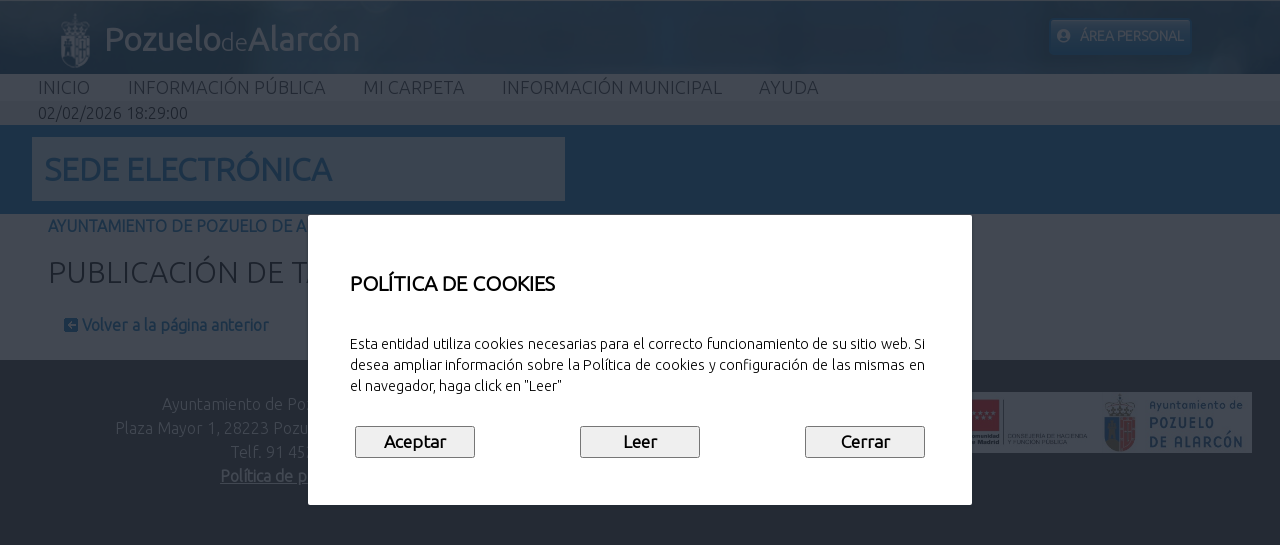

--- FILE ---
content_type: text/html;charset=ISO-8859-15
request_url: https://sede.pozuelodealarcon.es/sede/action/infopublica;jsessionid=2316DB01549ADC92319FB1CE05E2745D.sede1?method=view&id=3355
body_size: 25325
content:
<?xml version="1.0" encoding="iso-8859-15"?>
<!DOCTYPE html PUBLIC "-//W3C//DTD XHTML 1.0 Transitional//EN" "http://www.w3.org/TR/xhtml1/DTD/xhtml1-transitional.dtd">

<html lang="es" xmlns="http://www.w3.org/1999/xhtml">
<head>
<base
	href="https://sede.pozuelodealarcon.es/sede/WEB-INF/tiles/opensiacAccesibleLayout.jsp" />


<title>
	Ayuntamiento de Pozuelo de Alarcón
</title>
 		       
<meta http-equiv="Content-Type" content="text/html; charset=iso-8859-1" />
<!--<meta name="viewport" content="initial-scale=1" />-->
<meta name="viewport" content="width=device-width, initial-scale=1" />
<meta name="Author" content="GADD" />
<meta name="Description" content="OpenSiac" />
<meta name="keywords" content="OpenSiac" />
<meta name="Copyright" content="GADD - Gtt" />
<!-- =================== -->
<!-- Ficheros CSS -->
<!-- =================== -->

<link rel="stylesheet" type="text/css" media="screen"
	href="/sede/cssGlobal/contenidoWidth.css;jsessionid=3D66364A0401310BEE6CF85ED402BC74.sede1" />
<link rel="stylesheet" type="text/css" media="print"
	href="/sede/cssPrint/printable.css;jsessionid=3D66364A0401310BEE6CF85ED402BC74.sede1" />
<link rel="stylesheet" type="text/css" media="all"
	href="/sede/cssGlobal/bootstrap-5.0.2.min.css;jsessionid=3D66364A0401310BEE6CF85ED402BC74.sede1" />
<link rel="stylesheet" type="text/css" media="all"
	href="https://cdnjs.cloudflare.com/ajax/libs/font-awesome/5.11.2/css/all.min.css" />

<link rel="stylesheet" type="text/css" media="all"
		href="/sede/cssGlobal/general.css;jsessionid=3D66364A0401310BEE6CF85ED402BC74.sede1" />
<link rel="stylesheet" type="text/css" media="all"
		href="/sede/cssGlobal/generalAyto.css;jsessionid=3D66364A0401310BEE6CF85ED402BC74.sede1" />
<link rel="stylesheet" type="text/css" media="all"
		href="/sede/cssGlobal/procesarFormulario.css;jsessionid=3D66364A0401310BEE6CF85ED402BC74.sede1" />
<link rel="stylesheet" type="text/css" media="all"
		href="/sede/cssGlobal/procesarFormularioAyto.css;jsessionid=3D66364A0401310BEE6CF85ED402BC74.sede1" />
<link rel="stylesheet" type="text/css" media="all"
		href="/sede/cssGlobal/menuizq.css;jsessionid=3D66364A0401310BEE6CF85ED402BC74.sede1" />
<link rel="stylesheet" type="text/css" media="all"
		href="/sede/cssGlobal/menuizqAyto.css;jsessionid=3D66364A0401310BEE6CF85ED402BC74.sede1" />
<link rel="stylesheet" type="text/css" media="all"
		href="/sede/cssGlobal/contenido.css;jsessionid=3D66364A0401310BEE6CF85ED402BC74.sede1" />
<link rel="stylesheet" type="text/css" media="all"
		href="/sede/cssGlobal/contenidoAyto.css;jsessionid=3D66364A0401310BEE6CF85ED402BC74.sede1" />
<link rel="stylesheet" type="text/css" media="all"
		href="/sede/cssGlobal/botoneraPantalla.css;jsessionid=3D66364A0401310BEE6CF85ED402BC74.sede1" />
<link rel="stylesheet" type="text/css" media="all"
		href="/sede/cssGlobal/botoneraPantallaAyto.css;jsessionid=3D66364A0401310BEE6CF85ED402BC74.sede1" />
<link rel="stylesheet" type="text/css" media="all"
		href="/sede/cssGlobal/mainAyto.css;jsessionid=3D66364A0401310BEE6CF85ED402BC74.sede1" />
<link rel="stylesheet" type="text/css" media="all"
		href="/sede/cssLocal/info_publica_detalle.css;jsessionid=3D66364A0401310BEE6CF85ED402BC74.sede1" />
<link rel="stylesheet" type="text/css" media="all"
		href="/sede/cssGlobal/infotable.css;jsessionid=3D66364A0401310BEE6CF85ED402BC74.sede1" />
<link rel="stylesheet" type="text/css" media="all"
		href="/sede/cssGlobal/infotableAyto.css;jsessionid=3D66364A0401310BEE6CF85ED402BC74.sede1" />
<link rel="stylesheet" type="text/css" media="all"
		href="/sede/cssGlobal/dhtmlcalendar/calendar-blue2.css;jsessionid=3D66364A0401310BEE6CF85ED402BC74.sede1" />
<link rel="stylesheet" type="text/css"
	href="/sede/cssLocal/banner_cookies.css;jsessionid=3D66364A0401310BEE6CF85ED402BC74.sede1" />
<link rel="stylesheet" type="text/css"
	href="/sede/cssLocal/personalizacionLocal.css;jsessionid=3D66364A0401310BEE6CF85ED402BC74.sede1" />
<link rel="stylesheet" type="text/css"
	href="/sede/cssGlobal/colores_base.css;jsessionid=3D66364A0401310BEE6CF85ED402BC74.sede1" />
<link rel="stylesheet" type="text/css"
	href="/sede/cssGlobal/personalizacionGlobal.css;jsessionid=3D66364A0401310BEE6CF85ED402BC74.sede1" />

<!-- ================== -->
<!-- Ficheros JS -->
<!-- ================== -->

<script type="text/javascript"
	src="../../jsGlobal/bootstrap-5.0.2.bundle.min.js"></script>

<script type="text/javascript" src="/sede/jsGlobal/general.js;jsessionid=3D66364A0401310BEE6CF85ED402BC74.sede1"></script>
<script type="text/javascript" src="/sede/jsGlobal/general_ayto.js;jsessionid=3D66364A0401310BEE6CF85ED402BC74.sede1"></script>
<script type="text/javascript" src="/sede/jsGlobal/procesarFormularios.js;jsessionid=3D66364A0401310BEE6CF85ED402BC74.sede1"></script>
<script type="text/javascript" src="/sede/jsGlobal/menuizq.js;jsessionid=3D66364A0401310BEE6CF85ED402BC74.sede1"></script>
<script type="text/javascript" src="/sede/jsGlobal/base.js;jsessionid=3D66364A0401310BEE6CF85ED402BC74.sede1"></script>
<script type="text/javascript" src="/sede/jsLocal/info_publica.js;jsessionid=3D66364A0401310BEE6CF85ED402BC74.sede1"></script>
<script type="text/javascript"
	src="../../jsLocal/banner_cookies.js"></script>
<script type="text/javascript"
	src="../../jsGlobal/tablas-responsivas.js"></script>
	
<!-- Global site tag (gtag.js) - Google Analytics -->
		<script async src="https://www.googletagmanager.com/gtag/js?id=UA-4089616-39"></script>
		<script>
		  window.dataLayer = window.dataLayer || [];
		  function gtag(){dataLayer.push(arguments);}
		  gtag('js', new Date());
		 
		  gtag('config', 'UA-4089616-39');
		</script>
</head>

<body onpageshow="initializeTitle()">
	<!-- ============================ -->
	<!-- Javascript en el body -->
	<!-- ============================ -->
	<!-- =========================== -->
	<!-- Contenedor principal -->
	<!-- =========================== -->

	<div>
		<!-- =============== -->
		<!-- Cabecera -->
		<!-- =============== -->

		<!-- =============== -->
		<!-- Banner de Cookies -->
		<!-- =============== -->
		



<div class="banner" id="banner">
	<div class="contenido-banner">
	
		<p id="titulo">
			POLÍTICA DE COOKIES
		</p>
		
		<p id="texto">
			Esta entidad utiliza cookies necesarias para el correcto funcionamiento de su sitio web. Si desea ampliar información sobre la Política de cookies y configuración de las mismas en el navegador, haga click en "Leer"
		</p>
		
		<div class="contenido-botones">
			<input type="button" id="botonAceptar" value="Aceptar"/>
			<input type="button" id="botonLeer" value="Leer"/>
			<input type="button" id="botonCerrar" value="Cerrar"/>
		</div>
		
	</div>
</div> 
<div id="cab" class="noPrint container-fluid">
			<script type="text/javascript" src="../../jsGlobal/jquery-3.7.1.min.js"></script>

<div id="logoymenu"	class="container-fluid d-flex flex-row row justify-content-between align-items-center m-0 px-0">
	<div class="d-flex flex-column justify-content-center align-items-start col-11 col-sm-11 col-md-8">
		<div class="d-flex flex-wrap justify-content-start align-items-center">
			<div class="ms-5 my-0 p-0" >
				<div id="divLogoCabecera">
					<img src="/sede/images/siac/logocabecera.png;jsessionid=3D66364A0401310BEE6CF85ED402BC74.sede1" id="logoCabecera" alt="Sede Electrónica" />
				</div>				
				<div class="oa-banner-text">
					<div class="oa-banner-text-location">
						<p><span class="textlogo">Pozuelo<span class="lightlogo">de</span>Alarcón</span></p>
						<p></p>	
					</div>
				</div>
			</div>
			<div id="divTextoSede">
				<p id="textoSede" class="fs-1 mx-5 my-0 p-0">
					</p>			
			</div>
		</div>
		
	</div>
	
	<div class="d-flex justify-content-center aling-items-center col-sm-8 col-md-3 py-1">
		<div id="migaUser">
			<!-- ========================== -->
			<!-- ZONA CONEXIÓN-->
			<!-- ========================== -->
			<div class="botonConexion text-uppercase">					
					<a href="/sede/certlogin/conectar.action;jsessionid=3D66364A0401310BEE6CF85ED402BC74.sede1" accesskey="c"><small> 
							<i class="fas fa-user-circle"></i>
							&nbsp;
							Área Personal</small></a></div>
			<!-- ========================== -->
			<!-- FIN:ZONA CONEXIÓN-->
			<!-- ========================== -->
		</div>
		<!-- =================== -->
		<!-- Idioma -->
		<!-- =================== -->
		<!-- =================== -->
		<!-- FIN: Idioma -->
		<!-- =================== -->
	</div>
		<!-- ========================== -->
		<!-- ZONA MENU-->
		<!-- ========================== -->
		<div id="menu" class="container-fluid">
			<div>
				<a href="javascript:void();" id="nav-mobile">
					<img src="/sede/images/siac/menu.png;jsessionid=3D66364A0401310BEE6CF85ED402BC74.sede1" alt="Desplegar menú principal"/>					
				</a>
			</div>
			<ul class="container-fluid">			
				<li id="iconoLogo" class="nivel1">				
					<a href="/sede/main.action;jsessionid=3D66364A0401310BEE6CF85ED402BC74.sede1" accesskey="o"><img src="/sede/images/siac/logo_ayto.gif;jsessionid=3D66364A0401310BEE6CF85ED402BC74.sede1" alt="Sede Electrónica" id="imagenLogoMain" /></a></li>
				<!-- ========================== -->
				<!-- ZONA MENU: INFORMACIÓN PÚBLICA -->
				<!-- ========================== -->
				<li class="nivel1">
						<a href="/sede/main.action;jsessionid=3D66364A0401310BEE6CF85ED402BC74.sede1" accesskey="i">Inicio</a></li>
					<!-- ========================== -->
					<!-- ZONA MENU: INFORMACIÓN PÚBLICA y Opciones -->
					<!-- ========================== -->
					<li class="nivel1">
						<a href="javascript:void(0)">
							Información Pública</a>
						<ul class="listaOpcionesSubmenu">
							<li id="submenu_verinfopublica__tramites">
									<a href="/sede/informacionpublica/tramites_enter.action;jsessionid=3D66364A0401310BEE6CF85ED402BC74.sede1" accesskey="t">Búsqueda de Procedimientos</a></li>
							<!-- Personalizado Pozuelo -->
								<!-- Opción: Búsqueda de Servicios -->
								<li id="submenu_verinfopublica__frame_externo">
									<a href="https://servicios.pozuelodealarcon.org/portal/informacionpublica/tramites_enter" accesskey="p">Búsqueda de Servicios</a></li>							
								<li id="submenu_verinfopublica__oficina_virtual">
									<a href="/sede/informacionpublica/tramitesinfo.action;jsessionid=3D66364A0401310BEE6CF85ED402BC74.sede1?tramitesInfoForm.id=146" accesskey="v">Oficina Virtual Tributaria</a></li>
								<li id="submenu_verinfopublica__factura_electronica">
									<a href="/sede/informacionpublica/tramitesinfo.action;jsessionid=3D66364A0401310BEE6CF85ED402BC74.sede1?tramitesInfoForm.id=142" accesskey="v">Factura electrónica</a></li>
							<!-- FIN: Personalizado Pozuelo -->
							<li id="submenu_verinfopublica__asistente_procedimientos">
									<a href="/sede/informacionpublica/calendariolaboral.action;jsessionid=3D66364A0401310BEE6CF85ED402BC74.sede1" accesskey="l">Calendario laboral</a></li>
							<li id="submenu_verinfopublica__perfil_contratante">
									<a href="https://www.pozuelodealarcon.org/tu-ayuntamiento/perfil-de-contratante" accesskey="p">Perfil de contratante</a></li>
							<li id="submenu_vermisdatos__consulta_documentos">
									<a href="/sede/utilidades/consultadoc_enter.action;jsessionid=3D66364A0401310BEE6CF85ED402BC74.sede1" accesskey="d"><span>Verificación de Documentos Electrónicos</span></a></li>
							<li id="submenu_verinfopublica__catalogos">
									<a href="/sede/informacionpublica/catalogos.action;jsessionid=3D66364A0401310BEE6CF85ED402BC74.sede1" accesskey="l">Catálogo de expedientes públicos</a></li>
							<li id="submenu_verinfopublica__organos_contratacion">
									<a href="/sede/informacionpublica/organoscontratacion.action;jsessionid=3D66364A0401310BEE6CF85ED402BC74.sede1">Órganos de contratación</a></li>
							<!-- ========================== -->
							<!--FIN: ZONA MENU: INFORMACIÓN PÚBLICA y Opciones -->
							<!-- ========================== -->							
						</ul>
					</li>
				<!-- ========================== -->
				<!-- FIN: ZONA MENU: INFORMACIÓN PÚBLICA -->
				<!-- ========================== -->
				
				<!-- ========================== -->
				<!-- ZONA MENU: CARPETA CIUDADANA y Opciones-->
				<!-- ========================== -->					
				<li class="nivel1">
						<a href="javascript:void(0)">
							Mi carpeta</a>
						<ul class="listaOpcionesSubmenu">
							<li id="submenu_vermisdatos__consulta_datos">									
									<a href="/sede/carpetaciudadana/consultadatos.action;jsessionid=3D66364A0401310BEE6CF85ED402BC74.sede1"><span>Mis Datos</span>
										<img class="img_llaves" src="/sede/images/siac/llaves.png;jsessionid=3D66364A0401310BEE6CF85ED402BC74.sede1" 
												alt="Certificado Digital"
												title="Certificado Digital" /></a></li>
							<li id="submenu_vermisdatos__consulta_solicitudes">
									<noscript>
										<div>
											<a href="/sede/carpetaciudadana/consultasolicitudes_enter.action;jsessionid=3D66364A0401310BEE6CF85ED402BC74.sede1?script=no" accesskey="s"><span>Mis Solicitudes</span>
												<img class="img_llaves" src="/sede/images/siac/llaves.png;jsessionid=3D66364A0401310BEE6CF85ED402BC74.sede1" 
														alt="Certificado Digital"
														title="Certificado Digital" /></a></div>
									</noscript>			
									<div id="linkSol" style="display:none">
										<a href="/sede/carpetaciudadana/consultasolicitudes_enter.action;jsessionid=3D66364A0401310BEE6CF85ED402BC74.sede1?script=si" accesskey="s"><span>Mis Solicitudes</span>
											<img class="img_llaves" src="/sede/images/siac/llaves.png;jsessionid=3D66364A0401310BEE6CF85ED402BC74.sede1"
													alt="Certificado Digital"
													title="Certificado Digital" /></a></div>			
									<script type="text/javascript">
										document.getElementById('linkSol').style.display = 'block';
									</script>
								</li>
							<li id="submenu_vermisdatos__consulta_expedientes">
									<a href="/sede/carpetaciudadana/consultaexpedientes_enter.action;jsessionid=3D66364A0401310BEE6CF85ED402BC74.sede1" accesskey="e"><span>Mis Expedientes</span>
										<img class="img_llaves" src="/sede/images/siac/llaves.png;jsessionid=3D66364A0401310BEE6CF85ED402BC74.sede1"
												alt="Certificado Digital"
												title="Certificado Digital" /></a></li>
							<!-- ================================ -->
							<!-- [INICIO] Opción notificaciones -->
							<!-- ================================ -->
							<li id="submenu_vermisdatos__buzon_notificaciones"><a href="/sede/carpetaciudadana/buzonnotificaciones_enter.action;jsessionid=3D66364A0401310BEE6CF85ED402BC74.sede1" accesskey="b"><span>Mi Buzón de Notificaciones</span>
											<img class="img_llaves"
													src="/sede/images/siac/llaves.png;jsessionid=3D66364A0401310BEE6CF85ED402BC74.sede1"
													alt="Certificado Digital"
													title="Certificado Digital" /></a></li>
								<!-- ================================ -->
							<!-- [FIN] Opción notificaciones -->
							<!-- ================================ -->
							<li id="submenu_vermisdatos__repositorio_documentos">
									<a href="/sede/carpetaciudadana/repositoriodocumentos.action;jsessionid=3D66364A0401310BEE6CF85ED402BC74.sede1" accesskey="r"><span>Mis Documentos</span>
										<img class="img_llaves" src="/sede/images/siac/llaves.png;jsessionid=3D66364A0401310BEE6CF85ED402BC74.sede1"
												alt="Certificado Digital"
												title="Certificado Digital" /></a></li>
							</ul>
					</li>
				<!-- ========================== -->
				<!-- FIN: ZONA MENU: CARPETA CIUDADANA y Opciones-->
				<!-- ========================== -->
					
				<!-- ========================== -->
				<!-- ZONA MENU: UTILIDADES y Opciones -->
				<!-- ========================== -->	
				<!-- ========================== -->
				<!-- FIN: ZONA MENU: UTILIDADES y Opciones -->
				<!-- ========================== -->		
				
				<!-- ========================== -->
				<!-- ZONA MENU: INFORMACIÓN MUNICIPAL y Opciones -->
				<!-- ========================== -->	
			
					<li class="nivel1">
						<a href="javascript:void(0)">
							Información Municipal</a>
						<ul class="listaOpcionesSubmenu">
								<li id="submenu_infomunicipal__organizacion_municipal">
									<a href="https://www.pozuelodealarcon.org/tu-ayuntamiento/organizacion-municipal" accesskey="o">Organización Municipal</a></li>
							<li id="submenu_infomunicipal__tablon_plenos">
									<a href="/sede/informacionpublica/infopublica.action?edictos=PMU" accesskey="p">Plenos Municipales</a></li>									
								<li id="submenu_infomunicipal__tablon_junta">
									<a href="/sede/informacionpublica/infopublica.action?edictos=JGL" accesskey="j">Junta de Gobierno local</a></li>
								<li id="submenu_infomunicipal__tablon_edictos">
								<a href="/sede/informacionpublica/infopublica.action;jsessionid=3D66364A0401310BEE6CF85ED402BC74.sede1?edictos=1" accesskey="e">Anuncios del Ayuntamiento</a></li>
							<li id="submenu_infomunicipal__tablon_anuncios">
									<a href="/sede/informacionpublica/infopublica.action;jsessionid=3D66364A0401310BEE6CF85ED402BC74.sede1" accesskey="a">Anuncios de otras Administraciones</a></li>						
							</ul>
					</li>
			
				<!-- ========================== -->
				<!-- FIN: ZONA MENU: INFORMACIÓN MUNICIPAL y Opciones -->
				<!-- ========================== -->			
				
				<!-- ========================== -->
				<!-- ZONA MENU: AYUDA y Opciones -->
				<!-- ========================== -->		
				<li class="nivel1">
						<a href="javascript:void(0)">
							Ayuda</a>
						<ul class="listaOpcionesSubmenu">
							<li id="submenu_ayuda__certificado">
									<a href="/sede/ayuda/conocesede.action;jsessionid=3D66364A0401310BEE6CF85ED402BC74.sede1?mostrar=1" accesskey="c">Certificado Digital</a></li>
							<li id="submenu_ayuda__faq">
									<a href="/sede/ayuda/faq.action;jsessionid=3D66364A0401310BEE6CF85ED402BC74.sede1" accesskey="f">Preguntas Frecuentes</a></li>
							<!-- Personalizado Pozuelo -->
								<li id="submenu_ayuda__clave">
									<a href="/sede/custom.action;jsessionid=3D66364A0401310BEE6CF85ED402BC74.sede1?page_index=4" accesskey="l">Cl@ve</a></li>
								<!-- FIN: Personalizado Pozuelo -->
						</ul>
					</li>
				<!-- ========================== -->
				<!-- FIN: ZONA MENU: AYUDA y Opciones -->
				<!-- ========================== -->				
			</ul>
		</div>
		<!-- ========================== -->
		<!-- FIN:ZONA MENU-->
		<!-- ========================== -->
</div>

<script type="text/javascript">
	var jq = jQuery.noConflict();
</script>


<script type="text/javascript">

/* Menu pegado al scroll */
<!-- ========================== -->
<!-- Código JQUERY para el funcionamiento del menú -->
<!-- ========================== -->
	jq(function() {
		let btn_movil = jq('#nav-mobile');
		let menu = jq('#menu').find('ul');
		
		let timVine = document.getElementById("portada");
 		let cab = document.getElementById("cab");
 		let navbar = document.getElementById("menu");
 		let iconoLogo = document.getElementById("iconoLogo");
		
 		let navPos = navbar.getBoundingClientRect().top;
		
 		window.addEventListener("scroll", function(e) {
 			let scrollPos = window.scrollY;
 			  if (scrollPos > navPos) {
 			    navbar.classList.add('sticky');
 			    cab.classList.add('navbarOffsetMargin');
 			    iconoLogo.setAttribute("style", "display: block;");
 			  } else {
 			    navbar.classList.remove('sticky');
 			    cab.classList.remove('navbarOffsetMargin');
 			    iconoLogo.setAttribute("style", "display: none;");
 			  }
 			});	
		

		// Al dar click agregar/quitar clases que
		// permiten el despliegue del menú
		//
		btn_movil.on('click', function(e) {
			e.preventDefault();

			let el = jq(this);
			el.toggleClass('nav-active');

			menu.toggleClass('open-menu');
		});

		// Si presionamos en algun li de nivel1 cerramos todos los
		// ul abiertos y mostramos el ul seleccionado con el submenu
		//
		jq('.nivel1').on('click', function(e) {
			let ul = jq(this).find('ul');

			if (ul.attr("estado") == 'open') {
				ul.attr("estado", 'close');
				ul.hide();
			}

			else {
				jq(this).parent().find('ul').each(function() {
					jq(this).hide();
					jq(this).attr("estado", 'close');
				});

				ul.show();
				ul.attr("estado", 'open');
			}
		});

		// Si presionamos fuera del menu cerramos todos los ul.
		
		jq(document).click(function(event) {
			if (!jq(event.target).closest('#menu').length) {
				jq('#menu').find('ul').find('ul').each(function() {
					jq(this).hide();
				});

				if (jq('#menu').find('a').hasClass("nav-active")) {
					jq('#menu').find('a').removeClass("nav-active");
					jq('#menu').find('ul').removeClass("open-menu");
				}
			}
		})
	});
</script><script type="text/javascript">
	// Llamar al servidor para obtener la hora actual
	var fechaHoraActual = 1770056938116;

	// Crear la fecha del servidor a partir de la actual
	fechaHoraServidor = new Date(fechaHoraActual);

	// Obtener la fecha inicial del cliente
	var fechaHoraCliente = new Date();

	// Obtener la diferencia de horas
	diferenciaHoras = fechaHoraCliente - fechaHoraServidor;
</script>

			<!-- ========================== -->
			<!-- DATOS CONEXIÓN-->
			<!-- ========================== -->
			<!-- ========================== -->
			<!-- FIN: DATOS CONEXIÓN-->
			<!-- ========================== -->
				
<span
	id="fechaHoraServidor"
	title="Fecha y Hora del Servidor">02/02/2026 19:28:58</span>
 
</div>

		<div id="portada"
			class="portada container-fluid m-0 p-0 row flex justify-content-start align-items-center">
			<div
				class="cuadroBienvenida py-2 px-2 col-8 col-xs-8 col-sm-8 col-lg-5 ms-5 text-wrap">
				<div class="text-wrap">
					<p class="fw-bold tituloBienvenida ms-1 my-0 py-0 text-wrap">
						SEDE ELECTRÓNICA</p>
					<p class="tituloBienvenida ms-1 my-0 py-0 text-wrap">
						</p>
					<p class="fw-bold textoBienvenida ms-1 my-0 text-wrap">
						</p>
				</div>

			</div>

		</div>
		<!-- ================================== -->
		<!-- Indicador de entorno (PRE/PRO) -->
		<!-- ================================== -->
		<div id="indicadorEntorno">
</div>
 
<!-- =================== -->
		<!-- Migas de pan -->
		<!-- =================== -->
		<div id="migas">
	<a style="cursor: pointer;"
		href="http://www.pozuelodealarcon.org"
		title="Ayuntamiento de Pozuelo de Alarcón">
		Ayuntamiento de Pozuelo de Alarcón</a>
	<span class="migasSeparadorElementos">&gt;</span>
			
			<!-- ültimo de la lista (no es un enlace, solo un texto) -->
			<!-- Generamos el enlace -->
			<a href="/sede/main">Inicio</a><!-- Esta codificación solo sirve para cuando la URL tiene un único parámetro -->
			<!---->
		<span class="migasSeparadorElementos">&gt;</span>
			
			<!-- ültimo de la lista (no es un enlace, solo un texto) -->
			<span>Detalle Publicaci&oacute;n</span>
			<!-- Generamos el enlace -->
			<!-- Esta codificación solo sirve para cuando la URL tiene un único parámetro -->
			<!---->
		</div><!-- =========== -->
		<!-- Caja -->
		<!-- =========== -->

		<div id="caja" class="d-flex justify-content-center">
			<!-- ================= -->
			<!-- Contenidos -->
			<!-- ================= -->

			<div id="contenido" class="pt-3 pb-0 my-0 print">
				<div class="onlyPrint" style="width: 100%; text-align: center">
					<h1>
						Pozuelo de Alarcón</h1>

					<br /> <br />
				</div>
				
<script type="text/javascript">
	window.onload = inicializar;
</script>



<h1>
	Publicación de Tablón
</h1>


<div>
	
	
	<div
		id="GVFicheros"
		class="bloque">
		
	</div>
</div>
<div id="enlaceVolver">
	<a href="/sede/main">Volver a la página anterior</a>
</div></div>

			<hr class="invisible noPrint" />
		</div>
		<!-- ================= -->
		<!-- Base de la pagina -->
		<!-- ================= -->
		<!-- ======================================= -->
<!-- [INICIO] Elementos "pie" -->
<!-- ======================================= -->
<div id="pie" class="pie noPrint col-todo">
	<div class="container-fluid">
		<div class="row">
			<div class="col-texto">
				<p>
					Ayuntamiento de Pozuelo de Alarcón.<br/> Plaza Mayor 1, 28223 Pozuelo de Alarcón (Madrid) <span class="linea">Telf. 91 452 27 00</span><a href="https://www.pozuelodealarcon.org/legal/politica-de-privacidad" rel="noopener noreferrer" target="_blank">Política de privacidad</a></p>
			</div>
			<div class="col-logo">
				<img src="/sede/images/siac/logos.jpg;jsessionid=3D66364A0401310BEE6CF85ED402BC74.sede1"
					id="img_bottom_page" alt="Logos patrocinio" />
			</div>
		</div>
	</div>
	<button id="backtotop" class="jquery-once-3-processed"
		title="Ir Arriba" onclick="irArriba()"
		onkeypress="enterIrArriba()"></button>
</div></div>
</body>
</html>
